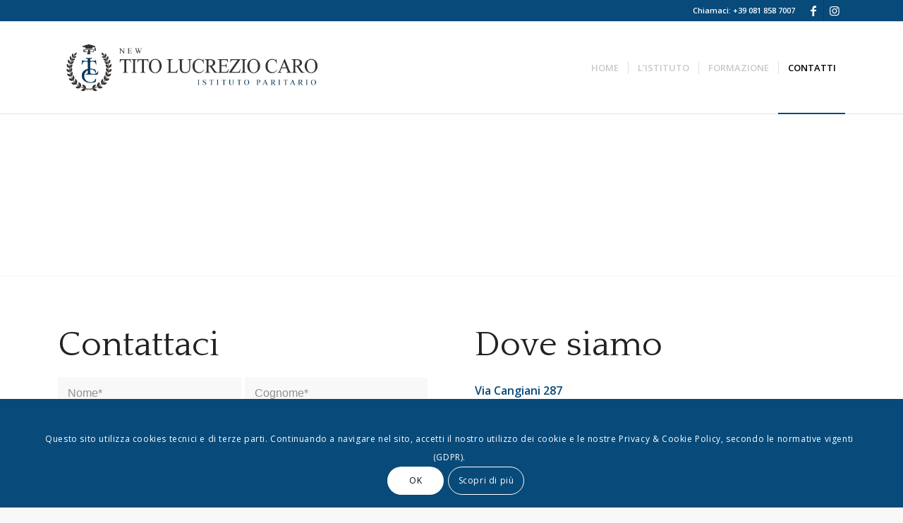

--- FILE ---
content_type: text/html; charset=UTF-8
request_url: https://istitutotlc.it/contatti/
body_size: 17259
content:
<!DOCTYPE html>
<html lang="it-IT" class="html_stretched responsive av-preloader-disabled  html_header_top html_logo_left html_main_nav_header html_menu_right html_custom html_header_sticky html_header_shrinking html_header_topbar_active html_mobile_menu_phone html_header_searchicon_disabled html_content_align_center html_header_unstick_top html_header_stretch_disabled html_elegant-blog html_av-overlay-side html_av-overlay-side-minimal html_av-submenu-noclone html_entry_id_156 av-cookies-consent-show-message-bar av-cookies-cookie-consent-enabled av-cookies-can-opt-out av-cookies-user-silent-accept avia-cookie-check-browser-settings av-default-lightbox av-no-preview html_text_menu_active av-mobile-menu-switch-default">
<head>
<meta charset="UTF-8" />


<!-- mobile setting -->
<meta name="viewport" content="width=device-width, initial-scale=1">

<!-- Scripts/CSS and wp_head hook -->
<meta name='robots' content='index, follow, max-image-preview:large, max-snippet:-1, max-video-preview:-1' />

				<script type='text/javascript'>

				function avia_cookie_check_sessionStorage()
				{
					//	FF throws error when all cookies blocked !!
					var sessionBlocked = false;
					try
					{
						var test = sessionStorage.getItem( 'aviaCookieRefused' ) != null;
					}
					catch(e)
					{
						sessionBlocked = true;
					}

					var aviaCookieRefused = ! sessionBlocked ? sessionStorage.getItem( 'aviaCookieRefused' ) : null;

					var html = document.getElementsByTagName('html')[0];

					/**
					 * Set a class to avoid calls to sessionStorage
					 */
					if( sessionBlocked || aviaCookieRefused )
					{
						if( html.className.indexOf('av-cookies-session-refused') < 0 )
						{
							html.className += ' av-cookies-session-refused';
						}
					}

					if( sessionBlocked || aviaCookieRefused || document.cookie.match(/aviaCookieConsent/) )
					{
						if( html.className.indexOf('av-cookies-user-silent-accept') >= 0 )
						{
							 html.className = html.className.replace(/\bav-cookies-user-silent-accept\b/g, '');
						}
					}
				}

				avia_cookie_check_sessionStorage();

			</script>
			
	<!-- This site is optimized with the Yoast SEO plugin v18.2 - https://yoast.com/wordpress/plugins/seo/ -->
	<title>Contatti - Istituto Paritario New Tito Lucrezio Caro Boscoreale - Corsi Docenti - Personale ATA</title>
	<link rel="canonical" href="https://istitutotlc.it/contatti/" />
	<meta property="og:locale" content="it_IT" />
	<meta property="og:type" content="article" />
	<meta property="og:title" content="Contatti - Istituto Paritario New Tito Lucrezio Caro Boscoreale - Corsi Docenti - Personale ATA" />
	<meta property="og:url" content="https://istitutotlc.it/contatti/" />
	<meta property="og:site_name" content="Istituto Paritario New Tito Lucrezio Caro Boscoreale - Corsi Docenti - Personale ATA" />
	<meta property="article:modified_time" content="2022-02-28T17:36:26+00:00" />
	<meta name="twitter:card" content="summary_large_image" />
	<meta name="twitter:label1" content="Tempo di lettura stimato" />
	<meta name="twitter:data1" content="5 minuti" />
	<script type="application/ld+json" class="yoast-schema-graph">{"@context":"https://schema.org","@graph":[{"@type":"Organization","@id":"https://istitutotlc.it/#organization","name":"New Tito Lucrezio Caro s.r.l.","url":"https://istitutotlc.it/","sameAs":[],"logo":{"@type":"ImageObject","@id":"https://istitutotlc.it/#logo","inLanguage":"it-IT","url":"https://istitutotlc.it/wp-content/uploads/2020/07/logo-istitutotlc2.png","contentUrl":"https://istitutotlc.it/wp-content/uploads/2020/07/logo-istitutotlc2.png","width":611,"height":208,"caption":"New Tito Lucrezio Caro s.r.l."},"image":{"@id":"https://istitutotlc.it/#logo"}},{"@type":"WebSite","@id":"https://istitutotlc.it/#website","url":"https://istitutotlc.it/","name":"Istituto Paritario New Tito Lucrezio Caro Boscoreale - Corsi Docenti - Personale ATA","description":"Istituto paritario Boscoreale (NA)","publisher":{"@id":"https://istitutotlc.it/#organization"},"potentialAction":[{"@type":"SearchAction","target":{"@type":"EntryPoint","urlTemplate":"https://istitutotlc.it/?s={search_term_string}"},"query-input":"required name=search_term_string"}],"inLanguage":"it-IT"},{"@type":"WebPage","@id":"https://istitutotlc.it/contatti/#webpage","url":"https://istitutotlc.it/contatti/","name":"Contatti - Istituto Paritario New Tito Lucrezio Caro Boscoreale - Corsi Docenti - Personale ATA","isPartOf":{"@id":"https://istitutotlc.it/#website"},"datePublished":"2015-07-16T09:12:51+00:00","dateModified":"2022-02-28T17:36:26+00:00","breadcrumb":{"@id":"https://istitutotlc.it/contatti/#breadcrumb"},"inLanguage":"it-IT","potentialAction":[{"@type":"ReadAction","target":["https://istitutotlc.it/contatti/"]}]},{"@type":"BreadcrumbList","@id":"https://istitutotlc.it/contatti/#breadcrumb","itemListElement":[{"@type":"ListItem","position":1,"name":"Home","item":"https://istitutotlc.it/"},{"@type":"ListItem","position":2,"name":"Contatti"}]}]}</script>
	<!-- / Yoast SEO plugin. -->


<link rel='dns-prefetch' href='//s.w.org' />
<link rel="alternate" type="application/rss+xml" title="Istituto Paritario New Tito Lucrezio Caro Boscoreale - Corsi Docenti - Personale ATA &raquo; Feed" href="https://istitutotlc.it/feed/" />
<link rel="alternate" type="application/rss+xml" title="Istituto Paritario New Tito Lucrezio Caro Boscoreale - Corsi Docenti - Personale ATA &raquo; Feed dei commenti" href="https://istitutotlc.it/comments/feed/" />

<!-- google webfont font replacement -->

			<script type='text/javascript'>

				(function() {

					/*	check if webfonts are disabled by user setting via cookie - or user must opt in.	*/
					var html = document.getElementsByTagName('html')[0];
					var cookie_check = html.className.indexOf('av-cookies-needs-opt-in') >= 0 || html.className.indexOf('av-cookies-can-opt-out') >= 0;
					var allow_continue = true;
					var silent_accept_cookie = html.className.indexOf('av-cookies-user-silent-accept') >= 0;

					if( cookie_check && ! silent_accept_cookie )
					{
						if( ! document.cookie.match(/aviaCookieConsent/) || html.className.indexOf('av-cookies-session-refused') >= 0 )
						{
							allow_continue = false;
						}
						else
						{
							if( ! document.cookie.match(/aviaPrivacyRefuseCookiesHideBar/) )
							{
								allow_continue = false;
							}
							else if( ! document.cookie.match(/aviaPrivacyEssentialCookiesEnabled/) )
							{
								allow_continue = false;
							}
							else if( document.cookie.match(/aviaPrivacyGoogleWebfontsDisabled/) )
							{
								allow_continue = false;
							}
						}
					}

					if( allow_continue )
					{
						var f = document.createElement('link');

						f.type 	= 'text/css';
						f.rel 	= 'stylesheet';
						f.href 	= '//fonts.googleapis.com/css?family=Quattrocento%7COpen+Sans:400,600&display=auto';
						f.id 	= 'avia-google-webfont';

						document.getElementsByTagName('head')[0].appendChild(f);
					}
				})();

			</script>
			<script type="text/javascript">
window._wpemojiSettings = {"baseUrl":"https:\/\/s.w.org\/images\/core\/emoji\/13.1.0\/72x72\/","ext":".png","svgUrl":"https:\/\/s.w.org\/images\/core\/emoji\/13.1.0\/svg\/","svgExt":".svg","source":{"concatemoji":"https:\/\/istitutotlc.it\/wp-includes\/js\/wp-emoji-release.min.js?ver=5.9.12"}};
/*! This file is auto-generated */
!function(e,a,t){var n,r,o,i=a.createElement("canvas"),p=i.getContext&&i.getContext("2d");function s(e,t){var a=String.fromCharCode;p.clearRect(0,0,i.width,i.height),p.fillText(a.apply(this,e),0,0);e=i.toDataURL();return p.clearRect(0,0,i.width,i.height),p.fillText(a.apply(this,t),0,0),e===i.toDataURL()}function c(e){var t=a.createElement("script");t.src=e,t.defer=t.type="text/javascript",a.getElementsByTagName("head")[0].appendChild(t)}for(o=Array("flag","emoji"),t.supports={everything:!0,everythingExceptFlag:!0},r=0;r<o.length;r++)t.supports[o[r]]=function(e){if(!p||!p.fillText)return!1;switch(p.textBaseline="top",p.font="600 32px Arial",e){case"flag":return s([127987,65039,8205,9895,65039],[127987,65039,8203,9895,65039])?!1:!s([55356,56826,55356,56819],[55356,56826,8203,55356,56819])&&!s([55356,57332,56128,56423,56128,56418,56128,56421,56128,56430,56128,56423,56128,56447],[55356,57332,8203,56128,56423,8203,56128,56418,8203,56128,56421,8203,56128,56430,8203,56128,56423,8203,56128,56447]);case"emoji":return!s([10084,65039,8205,55357,56613],[10084,65039,8203,55357,56613])}return!1}(o[r]),t.supports.everything=t.supports.everything&&t.supports[o[r]],"flag"!==o[r]&&(t.supports.everythingExceptFlag=t.supports.everythingExceptFlag&&t.supports[o[r]]);t.supports.everythingExceptFlag=t.supports.everythingExceptFlag&&!t.supports.flag,t.DOMReady=!1,t.readyCallback=function(){t.DOMReady=!0},t.supports.everything||(n=function(){t.readyCallback()},a.addEventListener?(a.addEventListener("DOMContentLoaded",n,!1),e.addEventListener("load",n,!1)):(e.attachEvent("onload",n),a.attachEvent("onreadystatechange",function(){"complete"===a.readyState&&t.readyCallback()})),(n=t.source||{}).concatemoji?c(n.concatemoji):n.wpemoji&&n.twemoji&&(c(n.twemoji),c(n.wpemoji)))}(window,document,window._wpemojiSettings);
</script>
<style type="text/css">
img.wp-smiley,
img.emoji {
	display: inline !important;
	border: none !important;
	box-shadow: none !important;
	height: 1em !important;
	width: 1em !important;
	margin: 0 0.07em !important;
	vertical-align: -0.1em !important;
	background: none !important;
	padding: 0 !important;
}
</style>
	<link rel='stylesheet' id='avia-grid-css'  href='https://istitutotlc.it/wp-content/themes/enfold/css/grid.css?ver=4.9' type='text/css' media='all' />
<link rel='stylesheet' id='avia-base-css'  href='https://istitutotlc.it/wp-content/themes/enfold/css/base.css?ver=4.9' type='text/css' media='all' />
<link rel='stylesheet' id='avia-layout-css'  href='https://istitutotlc.it/wp-content/themes/enfold/css/layout.css?ver=4.9' type='text/css' media='all' />
<link rel='stylesheet' id='avia-module-blog-css'  href='https://istitutotlc.it/wp-content/themes/enfold/config-templatebuilder/avia-shortcodes/blog/blog.css?ver=5.9.12' type='text/css' media='all' />
<link rel='stylesheet' id='avia-module-postslider-css'  href='https://istitutotlc.it/wp-content/themes/enfold/config-templatebuilder/avia-shortcodes/postslider/postslider.css?ver=5.9.12' type='text/css' media='all' />
<link rel='stylesheet' id='avia-module-button-css'  href='https://istitutotlc.it/wp-content/themes/enfold/config-templatebuilder/avia-shortcodes/buttons/buttons.css?ver=5.9.12' type='text/css' media='all' />
<link rel='stylesheet' id='avia-module-buttonrow-css'  href='https://istitutotlc.it/wp-content/themes/enfold/config-templatebuilder/avia-shortcodes/buttonrow/buttonrow.css?ver=5.9.12' type='text/css' media='all' />
<link rel='stylesheet' id='avia-module-button-fullwidth-css'  href='https://istitutotlc.it/wp-content/themes/enfold/config-templatebuilder/avia-shortcodes/buttons_fullwidth/buttons_fullwidth.css?ver=5.9.12' type='text/css' media='all' />
<link rel='stylesheet' id='avia-module-comments-css'  href='https://istitutotlc.it/wp-content/themes/enfold/config-templatebuilder/avia-shortcodes/comments/comments.css?ver=5.9.12' type='text/css' media='all' />
<link rel='stylesheet' id='avia-module-contact-css'  href='https://istitutotlc.it/wp-content/themes/enfold/config-templatebuilder/avia-shortcodes/contact/contact.css?ver=5.9.12' type='text/css' media='all' />
<link rel='stylesheet' id='avia-module-gallery-css'  href='https://istitutotlc.it/wp-content/themes/enfold/config-templatebuilder/avia-shortcodes/gallery/gallery.css?ver=5.9.12' type='text/css' media='all' />
<link rel='stylesheet' id='avia-module-maps-css'  href='https://istitutotlc.it/wp-content/themes/enfold/config-templatebuilder/avia-shortcodes/google_maps/google_maps.css?ver=5.9.12' type='text/css' media='all' />
<link rel='stylesheet' id='avia-module-gridrow-css'  href='https://istitutotlc.it/wp-content/themes/enfold/config-templatebuilder/avia-shortcodes/grid_row/grid_row.css?ver=5.9.12' type='text/css' media='all' />
<link rel='stylesheet' id='avia-module-heading-css'  href='https://istitutotlc.it/wp-content/themes/enfold/config-templatebuilder/avia-shortcodes/heading/heading.css?ver=5.9.12' type='text/css' media='all' />
<link rel='stylesheet' id='avia-module-hr-css'  href='https://istitutotlc.it/wp-content/themes/enfold/config-templatebuilder/avia-shortcodes/hr/hr.css?ver=5.9.12' type='text/css' media='all' />
<link rel='stylesheet' id='avia-module-icon-css'  href='https://istitutotlc.it/wp-content/themes/enfold/config-templatebuilder/avia-shortcodes/icon/icon.css?ver=5.9.12' type='text/css' media='all' />
<link rel='stylesheet' id='avia-module-iconbox-css'  href='https://istitutotlc.it/wp-content/themes/enfold/config-templatebuilder/avia-shortcodes/iconbox/iconbox.css?ver=5.9.12' type='text/css' media='all' />
<link rel='stylesheet' id='avia-module-image-css'  href='https://istitutotlc.it/wp-content/themes/enfold/config-templatebuilder/avia-shortcodes/image/image.css?ver=5.9.12' type='text/css' media='all' />
<link rel='stylesheet' id='avia-module-masonry-css'  href='https://istitutotlc.it/wp-content/themes/enfold/config-templatebuilder/avia-shortcodes/masonry_entries/masonry_entries.css?ver=5.9.12' type='text/css' media='all' />
<link rel='stylesheet' id='avia-siteloader-css'  href='https://istitutotlc.it/wp-content/themes/enfold/css/avia-snippet-site-preloader.css?ver=5.9.12' type='text/css' media='all' />
<link rel='stylesheet' id='avia-module-slideshow-css'  href='https://istitutotlc.it/wp-content/themes/enfold/config-templatebuilder/avia-shortcodes/slideshow/slideshow.css?ver=5.9.12' type='text/css' media='all' />
<link rel='stylesheet' id='avia-module-slideshow-fullsize-css'  href='https://istitutotlc.it/wp-content/themes/enfold/config-templatebuilder/avia-shortcodes/slideshow_fullsize/slideshow_fullsize.css?ver=5.9.12' type='text/css' media='all' />
<link rel='stylesheet' id='avia-module-social-css'  href='https://istitutotlc.it/wp-content/themes/enfold/config-templatebuilder/avia-shortcodes/social_share/social_share.css?ver=5.9.12' type='text/css' media='all' />
<link rel='stylesheet' id='avia-module-tabs-css'  href='https://istitutotlc.it/wp-content/themes/enfold/config-templatebuilder/avia-shortcodes/tabs/tabs.css?ver=5.9.12' type='text/css' media='all' />
<link rel='stylesheet' id='avia-module-video-css'  href='https://istitutotlc.it/wp-content/themes/enfold/config-templatebuilder/avia-shortcodes/video/video.css?ver=5.9.12' type='text/css' media='all' />
<link rel='stylesheet' id='wp-block-library-css'  href='https://istitutotlc.it/wp-includes/css/dist/block-library/style.min.css?ver=5.9.12' type='text/css' media='all' />
<style id='global-styles-inline-css' type='text/css'>
body{--wp--preset--color--black: #000000;--wp--preset--color--cyan-bluish-gray: #abb8c3;--wp--preset--color--white: #ffffff;--wp--preset--color--pale-pink: #f78da7;--wp--preset--color--vivid-red: #cf2e2e;--wp--preset--color--luminous-vivid-orange: #ff6900;--wp--preset--color--luminous-vivid-amber: #fcb900;--wp--preset--color--light-green-cyan: #7bdcb5;--wp--preset--color--vivid-green-cyan: #00d084;--wp--preset--color--pale-cyan-blue: #8ed1fc;--wp--preset--color--vivid-cyan-blue: #0693e3;--wp--preset--color--vivid-purple: #9b51e0;--wp--preset--gradient--vivid-cyan-blue-to-vivid-purple: linear-gradient(135deg,rgba(6,147,227,1) 0%,rgb(155,81,224) 100%);--wp--preset--gradient--light-green-cyan-to-vivid-green-cyan: linear-gradient(135deg,rgb(122,220,180) 0%,rgb(0,208,130) 100%);--wp--preset--gradient--luminous-vivid-amber-to-luminous-vivid-orange: linear-gradient(135deg,rgba(252,185,0,1) 0%,rgba(255,105,0,1) 100%);--wp--preset--gradient--luminous-vivid-orange-to-vivid-red: linear-gradient(135deg,rgba(255,105,0,1) 0%,rgb(207,46,46) 100%);--wp--preset--gradient--very-light-gray-to-cyan-bluish-gray: linear-gradient(135deg,rgb(238,238,238) 0%,rgb(169,184,195) 100%);--wp--preset--gradient--cool-to-warm-spectrum: linear-gradient(135deg,rgb(74,234,220) 0%,rgb(151,120,209) 20%,rgb(207,42,186) 40%,rgb(238,44,130) 60%,rgb(251,105,98) 80%,rgb(254,248,76) 100%);--wp--preset--gradient--blush-light-purple: linear-gradient(135deg,rgb(255,206,236) 0%,rgb(152,150,240) 100%);--wp--preset--gradient--blush-bordeaux: linear-gradient(135deg,rgb(254,205,165) 0%,rgb(254,45,45) 50%,rgb(107,0,62) 100%);--wp--preset--gradient--luminous-dusk: linear-gradient(135deg,rgb(255,203,112) 0%,rgb(199,81,192) 50%,rgb(65,88,208) 100%);--wp--preset--gradient--pale-ocean: linear-gradient(135deg,rgb(255,245,203) 0%,rgb(182,227,212) 50%,rgb(51,167,181) 100%);--wp--preset--gradient--electric-grass: linear-gradient(135deg,rgb(202,248,128) 0%,rgb(113,206,126) 100%);--wp--preset--gradient--midnight: linear-gradient(135deg,rgb(2,3,129) 0%,rgb(40,116,252) 100%);--wp--preset--duotone--dark-grayscale: url('#wp-duotone-dark-grayscale');--wp--preset--duotone--grayscale: url('#wp-duotone-grayscale');--wp--preset--duotone--purple-yellow: url('#wp-duotone-purple-yellow');--wp--preset--duotone--blue-red: url('#wp-duotone-blue-red');--wp--preset--duotone--midnight: url('#wp-duotone-midnight');--wp--preset--duotone--magenta-yellow: url('#wp-duotone-magenta-yellow');--wp--preset--duotone--purple-green: url('#wp-duotone-purple-green');--wp--preset--duotone--blue-orange: url('#wp-duotone-blue-orange');--wp--preset--font-size--small: 13px;--wp--preset--font-size--medium: 20px;--wp--preset--font-size--large: 36px;--wp--preset--font-size--x-large: 42px;}.has-black-color{color: var(--wp--preset--color--black) !important;}.has-cyan-bluish-gray-color{color: var(--wp--preset--color--cyan-bluish-gray) !important;}.has-white-color{color: var(--wp--preset--color--white) !important;}.has-pale-pink-color{color: var(--wp--preset--color--pale-pink) !important;}.has-vivid-red-color{color: var(--wp--preset--color--vivid-red) !important;}.has-luminous-vivid-orange-color{color: var(--wp--preset--color--luminous-vivid-orange) !important;}.has-luminous-vivid-amber-color{color: var(--wp--preset--color--luminous-vivid-amber) !important;}.has-light-green-cyan-color{color: var(--wp--preset--color--light-green-cyan) !important;}.has-vivid-green-cyan-color{color: var(--wp--preset--color--vivid-green-cyan) !important;}.has-pale-cyan-blue-color{color: var(--wp--preset--color--pale-cyan-blue) !important;}.has-vivid-cyan-blue-color{color: var(--wp--preset--color--vivid-cyan-blue) !important;}.has-vivid-purple-color{color: var(--wp--preset--color--vivid-purple) !important;}.has-black-background-color{background-color: var(--wp--preset--color--black) !important;}.has-cyan-bluish-gray-background-color{background-color: var(--wp--preset--color--cyan-bluish-gray) !important;}.has-white-background-color{background-color: var(--wp--preset--color--white) !important;}.has-pale-pink-background-color{background-color: var(--wp--preset--color--pale-pink) !important;}.has-vivid-red-background-color{background-color: var(--wp--preset--color--vivid-red) !important;}.has-luminous-vivid-orange-background-color{background-color: var(--wp--preset--color--luminous-vivid-orange) !important;}.has-luminous-vivid-amber-background-color{background-color: var(--wp--preset--color--luminous-vivid-amber) !important;}.has-light-green-cyan-background-color{background-color: var(--wp--preset--color--light-green-cyan) !important;}.has-vivid-green-cyan-background-color{background-color: var(--wp--preset--color--vivid-green-cyan) !important;}.has-pale-cyan-blue-background-color{background-color: var(--wp--preset--color--pale-cyan-blue) !important;}.has-vivid-cyan-blue-background-color{background-color: var(--wp--preset--color--vivid-cyan-blue) !important;}.has-vivid-purple-background-color{background-color: var(--wp--preset--color--vivid-purple) !important;}.has-black-border-color{border-color: var(--wp--preset--color--black) !important;}.has-cyan-bluish-gray-border-color{border-color: var(--wp--preset--color--cyan-bluish-gray) !important;}.has-white-border-color{border-color: var(--wp--preset--color--white) !important;}.has-pale-pink-border-color{border-color: var(--wp--preset--color--pale-pink) !important;}.has-vivid-red-border-color{border-color: var(--wp--preset--color--vivid-red) !important;}.has-luminous-vivid-orange-border-color{border-color: var(--wp--preset--color--luminous-vivid-orange) !important;}.has-luminous-vivid-amber-border-color{border-color: var(--wp--preset--color--luminous-vivid-amber) !important;}.has-light-green-cyan-border-color{border-color: var(--wp--preset--color--light-green-cyan) !important;}.has-vivid-green-cyan-border-color{border-color: var(--wp--preset--color--vivid-green-cyan) !important;}.has-pale-cyan-blue-border-color{border-color: var(--wp--preset--color--pale-cyan-blue) !important;}.has-vivid-cyan-blue-border-color{border-color: var(--wp--preset--color--vivid-cyan-blue) !important;}.has-vivid-purple-border-color{border-color: var(--wp--preset--color--vivid-purple) !important;}.has-vivid-cyan-blue-to-vivid-purple-gradient-background{background: var(--wp--preset--gradient--vivid-cyan-blue-to-vivid-purple) !important;}.has-light-green-cyan-to-vivid-green-cyan-gradient-background{background: var(--wp--preset--gradient--light-green-cyan-to-vivid-green-cyan) !important;}.has-luminous-vivid-amber-to-luminous-vivid-orange-gradient-background{background: var(--wp--preset--gradient--luminous-vivid-amber-to-luminous-vivid-orange) !important;}.has-luminous-vivid-orange-to-vivid-red-gradient-background{background: var(--wp--preset--gradient--luminous-vivid-orange-to-vivid-red) !important;}.has-very-light-gray-to-cyan-bluish-gray-gradient-background{background: var(--wp--preset--gradient--very-light-gray-to-cyan-bluish-gray) !important;}.has-cool-to-warm-spectrum-gradient-background{background: var(--wp--preset--gradient--cool-to-warm-spectrum) !important;}.has-blush-light-purple-gradient-background{background: var(--wp--preset--gradient--blush-light-purple) !important;}.has-blush-bordeaux-gradient-background{background: var(--wp--preset--gradient--blush-bordeaux) !important;}.has-luminous-dusk-gradient-background{background: var(--wp--preset--gradient--luminous-dusk) !important;}.has-pale-ocean-gradient-background{background: var(--wp--preset--gradient--pale-ocean) !important;}.has-electric-grass-gradient-background{background: var(--wp--preset--gradient--electric-grass) !important;}.has-midnight-gradient-background{background: var(--wp--preset--gradient--midnight) !important;}.has-small-font-size{font-size: var(--wp--preset--font-size--small) !important;}.has-medium-font-size{font-size: var(--wp--preset--font-size--medium) !important;}.has-large-font-size{font-size: var(--wp--preset--font-size--large) !important;}.has-x-large-font-size{font-size: var(--wp--preset--font-size--x-large) !important;}
</style>
<link rel='stylesheet' id='avia-scs-css'  href='https://istitutotlc.it/wp-content/themes/enfold/css/shortcodes.css?ver=4.9' type='text/css' media='all' />
<link rel='stylesheet' id='avia-popup-css-css'  href='https://istitutotlc.it/wp-content/themes/enfold/js/aviapopup/magnific-popup.css?ver=4.9' type='text/css' media='screen' />
<link rel='stylesheet' id='avia-lightbox-css'  href='https://istitutotlc.it/wp-content/themes/enfold/css/avia-snippet-lightbox.css?ver=4.9' type='text/css' media='screen' />
<link rel='stylesheet' id='avia-dynamic-css'  href='https://istitutotlc.it/wp-content/uploads/dynamic_avia/enfold.css?ver=621d1acc39d42' type='text/css' media='all' />
<link rel='stylesheet' id='avia-custom-css'  href='https://istitutotlc.it/wp-content/themes/enfold/css/custom.css?ver=4.9' type='text/css' media='all' />
<link rel='stylesheet' id='avia-cookie-css-css'  href='https://istitutotlc.it/wp-content/themes/enfold/css/avia-snippet-cookieconsent.css?ver=4.9' type='text/css' media='screen' />
<link rel='stylesheet' id='avia-single-post-156-css'  href='https://istitutotlc.it/wp-content/uploads/avia_posts_css/post-156.css?ver=ver-1646076186' type='text/css' media='all' />
<script type='text/javascript' src='https://istitutotlc.it/wp-includes/js/jquery/jquery.min.js?ver=3.6.0' id='jquery-core-js'></script>
<script type='text/javascript' src='https://istitutotlc.it/wp-content/themes/enfold/js/avia-compat.js?ver=4.9' id='avia-compat-js'></script>
<link rel="https://api.w.org/" href="https://istitutotlc.it/wp-json/" /><link rel="alternate" type="application/json" href="https://istitutotlc.it/wp-json/wp/v2/pages/156" /><link rel="EditURI" type="application/rsd+xml" title="RSD" href="https://istitutotlc.it/xmlrpc.php?rsd" />
<link rel="wlwmanifest" type="application/wlwmanifest+xml" href="https://istitutotlc.it/wp-includes/wlwmanifest.xml" /> 
<meta name="generator" content="WordPress 5.9.12" />
<link rel='shortlink' href='https://istitutotlc.it/?p=156' />
<link rel="alternate" type="application/json+oembed" href="https://istitutotlc.it/wp-json/oembed/1.0/embed?url=https%3A%2F%2Fistitutotlc.it%2Fcontatti%2F" />
<link rel="alternate" type="text/xml+oembed" href="https://istitutotlc.it/wp-json/oembed/1.0/embed?url=https%3A%2F%2Fistitutotlc.it%2Fcontatti%2F&#038;format=xml" />
<link rel="profile" href="http://gmpg.org/xfn/11" />
<link rel="alternate" type="application/rss+xml" title="Istituto Paritario New Tito Lucrezio Caro Boscoreale - Corsi Docenti - Personale ATA RSS2 Feed" href="https://istitutotlc.it/feed/" />
<link rel="pingback" href="https://istitutotlc.it/xmlrpc.php" />

<style type='text/css' media='screen'>
 #top #header_main > .container, #top #header_main > .container .main_menu  .av-main-nav > li > a, #top #header_main #menu-item-shop .cart_dropdown_link{ height:130px; line-height: 130px; }
 .html_top_nav_header .av-logo-container{ height:130px;  }
 .html_header_top.html_header_sticky #top #wrap_all #main{ padding-top:160px; } 
</style>
<!--[if lt IE 9]><script src="https://istitutotlc.it/wp-content/themes/enfold/js/html5shiv.js"></script><![endif]-->
<link rel="icon" href="https://istitutotlc.it/wp-content/uploads/2020/07/logo-istitutotlc-timbro2-180x180.png" type="image/png">
<style type='text/css'>
@font-face {font-family: 'entypo-fontello'; font-weight: normal; font-style: normal; font-display: auto;
src: url('https://istitutotlc.it/wp-content/themes/enfold/config-templatebuilder/avia-template-builder/assets/fonts/entypo-fontello.woff2') format('woff2'),
url('https://istitutotlc.it/wp-content/themes/enfold/config-templatebuilder/avia-template-builder/assets/fonts/entypo-fontello.woff') format('woff'),
url('https://istitutotlc.it/wp-content/themes/enfold/config-templatebuilder/avia-template-builder/assets/fonts/entypo-fontello.ttf') format('truetype'),
url('https://istitutotlc.it/wp-content/themes/enfold/config-templatebuilder/avia-template-builder/assets/fonts/entypo-fontello.svg#entypo-fontello') format('svg'),
url('https://istitutotlc.it/wp-content/themes/enfold/config-templatebuilder/avia-template-builder/assets/fonts/entypo-fontello.eot'),
url('https://istitutotlc.it/wp-content/themes/enfold/config-templatebuilder/avia-template-builder/assets/fonts/entypo-fontello.eot?#iefix') format('embedded-opentype');
} #top .avia-font-entypo-fontello, body .avia-font-entypo-fontello, html body [data-av_iconfont='entypo-fontello']:before{ font-family: 'entypo-fontello'; }

@font-face {font-family: 'justice'; font-weight: normal; font-style: normal; font-display: auto;
src: url('https://istitutotlc.it/wp-content/uploads/avia_fonts/justice/justice.woff2') format('woff2'),
url('https://istitutotlc.it/wp-content/uploads/avia_fonts/justice/justice.woff') format('woff'),
url('https://istitutotlc.it/wp-content/uploads/avia_fonts/justice/justice.ttf') format('truetype'),
url('https://istitutotlc.it/wp-content/uploads/avia_fonts/justice/justice.svg#justice') format('svg'),
url('https://istitutotlc.it/wp-content/uploads/avia_fonts/justice/justice.eot'),
url('https://istitutotlc.it/wp-content/uploads/avia_fonts/justice/justice.eot?#iefix') format('embedded-opentype');
} #top .avia-font-justice, body .avia-font-justice, html body [data-av_iconfont='justice']:before{ font-family: 'justice'; }
</style>

<!--
Debugging Info for Theme support: 

Theme: Enfold
Version: 4.9
Installed: enfold
AviaFramework Version: 5.0
AviaBuilder Version: 4.8
aviaElementManager Version: 1.0.1
ML:1024-PU:72-PLA:2
WP:5.9.12
Compress: CSS:disabled - JS:disabled
Updates: disabled
PLAu:2
-->
</head>

<body id="top" class="page-template-default page page-id-156 stretched no_sidebar_border rtl_columns av-curtain-numeric quattrocento open_sans " itemscope="itemscope" itemtype="https://schema.org/WebPage" >

	<svg xmlns="http://www.w3.org/2000/svg" viewBox="0 0 0 0" width="0" height="0" focusable="false" role="none" style="visibility: hidden; position: absolute; left: -9999px; overflow: hidden;" ><defs><filter id="wp-duotone-dark-grayscale"><feColorMatrix color-interpolation-filters="sRGB" type="matrix" values=" .299 .587 .114 0 0 .299 .587 .114 0 0 .299 .587 .114 0 0 .299 .587 .114 0 0 " /><feComponentTransfer color-interpolation-filters="sRGB" ><feFuncR type="table" tableValues="0 0.49803921568627" /><feFuncG type="table" tableValues="0 0.49803921568627" /><feFuncB type="table" tableValues="0 0.49803921568627" /><feFuncA type="table" tableValues="1 1" /></feComponentTransfer><feComposite in2="SourceGraphic" operator="in" /></filter></defs></svg><svg xmlns="http://www.w3.org/2000/svg" viewBox="0 0 0 0" width="0" height="0" focusable="false" role="none" style="visibility: hidden; position: absolute; left: -9999px; overflow: hidden;" ><defs><filter id="wp-duotone-grayscale"><feColorMatrix color-interpolation-filters="sRGB" type="matrix" values=" .299 .587 .114 0 0 .299 .587 .114 0 0 .299 .587 .114 0 0 .299 .587 .114 0 0 " /><feComponentTransfer color-interpolation-filters="sRGB" ><feFuncR type="table" tableValues="0 1" /><feFuncG type="table" tableValues="0 1" /><feFuncB type="table" tableValues="0 1" /><feFuncA type="table" tableValues="1 1" /></feComponentTransfer><feComposite in2="SourceGraphic" operator="in" /></filter></defs></svg><svg xmlns="http://www.w3.org/2000/svg" viewBox="0 0 0 0" width="0" height="0" focusable="false" role="none" style="visibility: hidden; position: absolute; left: -9999px; overflow: hidden;" ><defs><filter id="wp-duotone-purple-yellow"><feColorMatrix color-interpolation-filters="sRGB" type="matrix" values=" .299 .587 .114 0 0 .299 .587 .114 0 0 .299 .587 .114 0 0 .299 .587 .114 0 0 " /><feComponentTransfer color-interpolation-filters="sRGB" ><feFuncR type="table" tableValues="0.54901960784314 0.98823529411765" /><feFuncG type="table" tableValues="0 1" /><feFuncB type="table" tableValues="0.71764705882353 0.25490196078431" /><feFuncA type="table" tableValues="1 1" /></feComponentTransfer><feComposite in2="SourceGraphic" operator="in" /></filter></defs></svg><svg xmlns="http://www.w3.org/2000/svg" viewBox="0 0 0 0" width="0" height="0" focusable="false" role="none" style="visibility: hidden; position: absolute; left: -9999px; overflow: hidden;" ><defs><filter id="wp-duotone-blue-red"><feColorMatrix color-interpolation-filters="sRGB" type="matrix" values=" .299 .587 .114 0 0 .299 .587 .114 0 0 .299 .587 .114 0 0 .299 .587 .114 0 0 " /><feComponentTransfer color-interpolation-filters="sRGB" ><feFuncR type="table" tableValues="0 1" /><feFuncG type="table" tableValues="0 0.27843137254902" /><feFuncB type="table" tableValues="0.5921568627451 0.27843137254902" /><feFuncA type="table" tableValues="1 1" /></feComponentTransfer><feComposite in2="SourceGraphic" operator="in" /></filter></defs></svg><svg xmlns="http://www.w3.org/2000/svg" viewBox="0 0 0 0" width="0" height="0" focusable="false" role="none" style="visibility: hidden; position: absolute; left: -9999px; overflow: hidden;" ><defs><filter id="wp-duotone-midnight"><feColorMatrix color-interpolation-filters="sRGB" type="matrix" values=" .299 .587 .114 0 0 .299 .587 .114 0 0 .299 .587 .114 0 0 .299 .587 .114 0 0 " /><feComponentTransfer color-interpolation-filters="sRGB" ><feFuncR type="table" tableValues="0 0" /><feFuncG type="table" tableValues="0 0.64705882352941" /><feFuncB type="table" tableValues="0 1" /><feFuncA type="table" tableValues="1 1" /></feComponentTransfer><feComposite in2="SourceGraphic" operator="in" /></filter></defs></svg><svg xmlns="http://www.w3.org/2000/svg" viewBox="0 0 0 0" width="0" height="0" focusable="false" role="none" style="visibility: hidden; position: absolute; left: -9999px; overflow: hidden;" ><defs><filter id="wp-duotone-magenta-yellow"><feColorMatrix color-interpolation-filters="sRGB" type="matrix" values=" .299 .587 .114 0 0 .299 .587 .114 0 0 .299 .587 .114 0 0 .299 .587 .114 0 0 " /><feComponentTransfer color-interpolation-filters="sRGB" ><feFuncR type="table" tableValues="0.78039215686275 1" /><feFuncG type="table" tableValues="0 0.94901960784314" /><feFuncB type="table" tableValues="0.35294117647059 0.47058823529412" /><feFuncA type="table" tableValues="1 1" /></feComponentTransfer><feComposite in2="SourceGraphic" operator="in" /></filter></defs></svg><svg xmlns="http://www.w3.org/2000/svg" viewBox="0 0 0 0" width="0" height="0" focusable="false" role="none" style="visibility: hidden; position: absolute; left: -9999px; overflow: hidden;" ><defs><filter id="wp-duotone-purple-green"><feColorMatrix color-interpolation-filters="sRGB" type="matrix" values=" .299 .587 .114 0 0 .299 .587 .114 0 0 .299 .587 .114 0 0 .299 .587 .114 0 0 " /><feComponentTransfer color-interpolation-filters="sRGB" ><feFuncR type="table" tableValues="0.65098039215686 0.40392156862745" /><feFuncG type="table" tableValues="0 1" /><feFuncB type="table" tableValues="0.44705882352941 0.4" /><feFuncA type="table" tableValues="1 1" /></feComponentTransfer><feComposite in2="SourceGraphic" operator="in" /></filter></defs></svg><svg xmlns="http://www.w3.org/2000/svg" viewBox="0 0 0 0" width="0" height="0" focusable="false" role="none" style="visibility: hidden; position: absolute; left: -9999px; overflow: hidden;" ><defs><filter id="wp-duotone-blue-orange"><feColorMatrix color-interpolation-filters="sRGB" type="matrix" values=" .299 .587 .114 0 0 .299 .587 .114 0 0 .299 .587 .114 0 0 .299 .587 .114 0 0 " /><feComponentTransfer color-interpolation-filters="sRGB" ><feFuncR type="table" tableValues="0.098039215686275 1" /><feFuncG type="table" tableValues="0 0.66274509803922" /><feFuncB type="table" tableValues="0.84705882352941 0.41960784313725" /><feFuncA type="table" tableValues="1 1" /></feComponentTransfer><feComposite in2="SourceGraphic" operator="in" /></filter></defs></svg>
	<div id='wrap_all'>

	
<header id='header' class='all_colors header_color light_bg_color  av_header_top av_logo_left av_main_nav_header av_menu_right av_custom av_header_sticky av_header_shrinking av_header_stretch_disabled av_mobile_menu_phone av_header_searchicon_disabled av_header_unstick_top av_seperator_small_border av_bottom_nav_disabled '  role="banner" itemscope="itemscope" itemtype="https://schema.org/WPHeader" >

		<div id='header_meta' class='container_wrap container_wrap_meta  av_icon_active_right av_extra_header_active av_secondary_left av_phone_active_right av_entry_id_156'>

			      <div class='container'>
			      <ul class='noLightbox social_bookmarks icon_count_2'><li class='social_bookmarks_facebook av-social-link-facebook social_icon_1'><a target="_blank" aria-label="Collegamento a Facebook" href='https://www.facebook.com/istitutotlc' aria-hidden='false' data-av_icon='' data-av_iconfont='entypo-fontello' title='Facebook' rel="noopener"><span class='avia_hidden_link_text'>Facebook</span></a></li><li class='social_bookmarks_instagram av-social-link-instagram social_icon_2'><a target="_blank" aria-label="Collegamento a Instagram" href='https://www.instagram.com/istitutotlc/' aria-hidden='false' data-av_icon='' data-av_iconfont='entypo-fontello' title='Instagram' rel="noopener"><span class='avia_hidden_link_text'>Instagram</span></a></li></ul><div class='phone-info '><div>Chiamaci: +39 081 858 7007</div></div>			      </div>
		</div>

		<div  id='header_main' class='container_wrap container_wrap_logo'>

        <div class='container av-logo-container'><div class='inner-container'><span class='logo avia-standard-logo'><a href='https://istitutotlc.it/' class=''><img src="https://istitutotlc.it/wp-content/uploads/2020/07/logo-istitutotlc2.png" height="100" width="300" alt='Istituto Paritario New Tito Lucrezio Caro Boscoreale - Corsi Docenti - Personale ATA' title='logo-istitutotlc2' /></a></span><nav class='main_menu' data-selectname='Seleziona una pagina'  role="navigation" itemscope="itemscope" itemtype="https://schema.org/SiteNavigationElement" ><div class="avia-menu av-main-nav-wrap"><ul role="menu" class="menu av-main-nav" id="avia-menu"><li role="menuitem" id="menu-item-851" class="menu-item menu-item-type-post_type menu-item-object-page menu-item-home menu-item-top-level menu-item-top-level-1"><a href="https://istitutotlc.it/" itemprop="url" tabindex="0"><span class="avia-bullet"></span><span class="avia-menu-text">HOME</span><span class="avia-menu-fx"><span class="avia-arrow-wrap"><span class="avia-arrow"></span></span></span></a></li>
<li role="menuitem" id="menu-item-1074" class="menu-item menu-item-type-custom menu-item-object-custom menu-item-top-level menu-item-top-level-2"><a href="/itafm" itemprop="url" tabindex="0"><span class="avia-bullet"></span><span class="avia-menu-text">L&#8217;ISTITUTO</span><span class="avia-menu-fx"><span class="avia-arrow-wrap"><span class="avia-arrow"></span></span></span></a></li>
<li role="menuitem" id="menu-item-1075" class="menu-item menu-item-type-custom menu-item-object-custom menu-item-has-children menu-item-top-level menu-item-top-level-3"><a href="/formazione" itemprop="url" tabindex="0"><span class="avia-bullet"></span><span class="avia-menu-text">FORMAZIONE</span><span class="avia-menu-fx"><span class="avia-arrow-wrap"><span class="avia-arrow"></span></span></span></a>


<ul class="sub-menu">
	<li role="menuitem" id="menu-item-1076" class="menu-item menu-item-type-custom menu-item-object-custom"><a href="/formazione#docenti" itemprop="url" tabindex="0"><span class="avia-bullet"></span><span class="avia-menu-text">FORMAZIONE DOCENTI</span></a></li>
	<li role="menuitem" id="menu-item-1077" class="menu-item menu-item-type-custom menu-item-object-custom"><a href="/formazione#ata" itemprop="url" tabindex="0"><span class="avia-bullet"></span><span class="avia-menu-text">PERSONALE ATA</span></a></li>
	<li role="menuitem" id="menu-item-1078" class="menu-item menu-item-type-custom menu-item-object-custom"><a href="/formazione#professionale" itemprop="url" tabindex="0"><span class="avia-bullet"></span><span class="avia-menu-text">FORMAZIONE PROFESSIONALE</span></a></li>
</ul>
</li>
<li role="menuitem" id="menu-item-1079" class="menu-item menu-item-type-custom menu-item-object-custom current-menu-item menu-item-top-level menu-item-top-level-4"><a href="/contatti" itemprop="url" tabindex="0"><span class="avia-bullet"></span><span class="avia-menu-text">CONTATTI</span><span class="avia-menu-fx"><span class="avia-arrow-wrap"><span class="avia-arrow"></span></span></span></a></li>
<li class="av-burger-menu-main menu-item-avia-special av-small-burger-icon">
	        			<a href="#" aria-label="Menu" aria-hidden="false">
							<span class="av-hamburger av-hamburger--spin av-js-hamburger">
								<span class="av-hamburger-box">
						          <span class="av-hamburger-inner"></span>
						          <strong>Menu</strong>
								</span>
							</span>
							<span class="avia_hidden_link_text">Menu</span>
						</a>
	        		   </li></ul></div></nav></div> </div> 
		<!-- end container_wrap-->
		</div>
		<div class='header_bg'></div>

<!-- end header -->
</header>

	<div id='main' class='all_colors' data-scroll-offset='130'>

	<div id='avia-google-map-nr-1'  class='avia-google-maps avia-google-maps-section main_color   avia-builder-el-0  el_before_av_section  avia-builder-el-first   container_wrap fullsize'  ><div  class='av_gmaps_sc_main_wrap av_gmaps_main_wrap '><div id='av_gmap_0' class='avia-google-map-container avia-google-map-sc av_gmaps_show_unconditionally av-no-fallback-img ' data-mapid='av_gmap_0'  style='height: 230px;'><a class="av_gmaps_browser_disabled av_text_confirm_link av_text_confirm_link_visible" href="https://www.google.com/maps/search/?api=1&#038;query=via%20Cangiani%20287%2080041%20Boscoreale%20%20ITALIA" target="_blank" rel="noopener">Le mappe sono state disabilitate dal visitatore di questo sito. Clicca per aprire la mappa in una nuova finestra.</a></div></div></div>
<div id='av_section_1'  class='avia-section av-145nae-d39e938865e86e30a5d40516eee2bb76 main_color avia-section-large avia-no-shadow  avia-builder-el-1  el_after_av_google_map  avia-builder-el-last  avia-bg-style-scroll container_wrap fullsize'  ><div class='container av-section-cont-open' ><div class='template-page content  av-content-full alpha units'><div class='post-entry post-entry-type-page post-entry-156'><div class='entry-content-wrapper clearfix'>
<div class='flex_column av-1kbp16-3421f18de359c4df72201708db8118ca av_one_half  avia-builder-el-2  el_before_av_one_half  avia-builder-el-first  first flex_column_div  av-animated-generic bottom-to-top av-zero-column-padding '   ><div  class='av-special-heading av-fm7bg-8905af094b6944cc7e0199181d648e8d av-special-heading-h4 blockquote modern-quote  avia-builder-el-3  el_before_av_contact  avia-builder-el-first  av-inherit-size'><h4 class='av-special-heading-tag'  itemprop="headline"  >Contattaci</h4><div class="special-heading-border"><div class="special-heading-inner-border"></div></div></div>
<form action="https://istitutotlc.it/contatti/" method="post"  class="avia_ajax_form av-form-labels-hidden   avia-builder-el-4  el_after_av_heading  avia-builder-el-last   " data-avia-form-id="1" data-avia-redirect='' ><fieldset><p class='  first_form  form_element form_element_half' id='element_avia_1_1'><label for="avia_1_1">Nome <abbr class="required" title="richiesto">*</abbr></label> <input name="avia_1_1" class="text_input is_empty" type="text" id="avia_1_1" value=""  placeholder='Nome*'/></p><p class='  form_element form_element_half' id='element_avia_2_1'><label for="avia_2_1">Cognome <abbr class="required" title="richiesto">*</abbr></label> <input name="avia_2_1" class="text_input is_empty" type="text" id="avia_2_1" value=""  placeholder='Cognome*'/></p><p class='  first_form  form_element form_element_half' id='element_avia_3_1'><label for="avia_3_1">E-Mail <abbr class="required" title="richiesto">*</abbr></label> <input name="avia_3_1" class="text_input is_email" type="text" id="avia_3_1" value=""  placeholder='E-Mail*'/></p><p class='  form_element form_element_half' id='element_avia_4_1'><label for="avia_4_1">Telefono</label> <input name="avia_4_1" class="text_input " type="text" id="avia_4_1" value=""  placeholder='Telefono'/></p><div id='avia_5_1' class='av-form-text'><p>Sono interessato a:</p>
</div><p class='  first_form  form_element form_fullwidth' id='element_avia_6_1'><label for="avia_6_1">Nessuna selezione</label><select multiple name="avia_6_1" class="select  av-multi-select" id="avia_6_1"><option  value =''>Nessuna selezione</option><option  value ='ITAFM'>ITAFM</option><option  value ='Formazione Docenti'>Formazione Docenti</option><option  value ='Formazione Professionale'>Formazione Professionale</option><option  value ='Personale ATA'>Personale ATA</option></select></p><p class='  first_form  form_element form_fullwidth' id='element_avia_7_1'><label for="avia_7_1" class="textare_label hidden textare_label_avia_7_1">Messaggio <abbr class="required" title="richiesto">*</abbr></label><textarea  placeholder='Messaggio*' name="avia_7_1" class="text_area is_empty" cols="40" rows="7" id="avia_7_1" ></textarea></p><p class="hidden"><input type="text" name="avia_8_1" class="hidden " id="avia_8_1" value="" /></p><p class='   form_element form_fullwidth av-last-visible-form-element' id='element_avia_9_1'><span class='value_verifier_label'>0 + 8 = ?</span><input name="avia_9_1_verifier" type="hidden" id="avia_9_1_verifier" value="576725358"/><label for="avia_9_1">Dimostra di essere umano risolvendo l'equazione <abbr class="required" title="richiesto">*</abbr></label><input name="avia_9_1" class="text_input captcha" type="text" id="avia_9_1" value=""/></p><p class=' av_form_privacy_check av_contact_privacy_check first_form  form_element form_fullwidth' id='element_avia_10_1'><input  name="avia_10_1" class="input_checkbox is_empty" type="checkbox" id="avia_10_1" value="true"/><label class="input_checkbox_label" for="avia_10_1">Accetto i termini e le condizioni stabilite nella <a href='https://istitutotlc.it/privacy-policy/' target='_blank'>Privacy & Cookie Policy</a> <abbr class="required" title="richiesto">*</abbr></label></p><p class="form_element "><input type="hidden" value="1" name="avia_generated_form1" /><input type="submit" value="INVIA" class="button"  data-sending-label="Invio"/></p></fieldset></form><div id="ajaxresponse_1" class="ajaxresponse ajaxresponse_1 hidden"></div></div><div class='flex_column av-1kbp16-5c5fec3f50eefb98123f4ad18a2de1bd av_one_half  avia-builder-el-5  el_after_av_one_half  avia-builder-el-last  flex_column_div  av-animated-generic bottom-to-top av-zero-column-padding '   ><div  class='av-special-heading av-bm3tg-f12e24e4637db8efe2b52a8bad364932 av-special-heading-h4 blockquote modern-quote  avia-builder-el-6  el_before_av_textblock  avia-builder-el-first  av-inherit-size'><h4 class='av-special-heading-tag'  itemprop="headline"  >Dove siamo</h4><div class="special-heading-border"><div class="special-heading-inner-border"></div></div></div>
<section  class='av_textblock_section av-31jcro-a1938f290f3de043543f20c71c7c7dbc'  itemscope="itemscope" itemtype="https://schema.org/CreativeWork" ><div class='avia_textblock'  itemprop="text" ><p><strong>Via Cangiani 287</strong><br />
80041 &#8211; Boscoreale (NA)</p>
<p><a href="mailto:info@istitutotlc.it"><strong>info@istitutotlc.it</strong></a><br />
+39 081 858 7007</p>
</div></section>
<div  class='avia-image-container av-kdoea0mz-b12d0c90425175f89e2eaff395e94386 av-styling- avia-align-center  avia-builder-el-8  el_after_av_textblock  avia-builder-el-last '  itemprop="image" itemscope="itemscope" itemtype="https://schema.org/ImageObject" ><div class="avia-image-container-inner"><div class="avia-image-overlay-wrap"><img class='wp-image-828 avia-img-lazy-loading-not-828 avia_image' src='https://istitutotlc.it/wp-content/uploads/2018/05/services1-1000x430.jpg' alt='' title='services1'  height="430" width="1000"  itemprop="thumbnailUrl"  /></div></div></div></div>
</div></div></div><!-- close content main div --> <!-- section close by builder template -->		</div><!--end builder template--></div><!-- close default .container_wrap element --><div class="footer-page-content footer_color" id="footer-page"><style type="text/css" data-created_by="avia_inline_auto" id="style-css-av-jfgi5bwp-c4debb573b40b088491a7d8eaf06a259">
.avia-section.av-jfgi5bwp-c4debb573b40b088491a7d8eaf06a259{
background-color:#ffffff;
}
</style>
<div id='footer-template'  class='avia-section av-jfgi5bwp-c4debb573b40b088491a7d8eaf06a259 footer_color avia-section-large avia-shadow  avia-builder-el-0  avia-builder-el-no-sibling  avia-bg-style-scroll container_wrap fullsize'  ><div class='container av-section-cont-open' ><main  role="main" itemprop="mainContentOfPage"  class='template-page content  av-content-full alpha units'><div class='post-entry post-entry-type-page post-entry-156'><div class='entry-content-wrapper clearfix'>

<style type="text/css" data-created_by="avia_inline_auto" id="style-css-av-jgs0dhmw-fbb15603ec0e89112e916a3485b9ca05">
#top .flex_column.av-jgs0dhmw-fbb15603ec0e89112e916a3485b9ca05{
margin-top:0px;
margin-bottom:0px;
}
.flex_column.av-jgs0dhmw-fbb15603ec0e89112e916a3485b9ca05{
border-radius:0px 0px 0px 0px;
-webkit-border-radius:0px 0px 0px 0px;
-moz-border-radius:0px 0px 0px 0px;
}
.responsive #top #wrap_all .flex_column.av-jgs0dhmw-fbb15603ec0e89112e916a3485b9ca05{
margin-top:0px;
margin-bottom:0px;
}
</style>
<div class='flex_column av-jgs0dhmw-fbb15603ec0e89112e916a3485b9ca05 av_one_full  avia-builder-el-1  el_before_av_hr  avia-builder-el-first  first flex_column_div av-zero-column-padding avia-link-column av-column-link avia-link-column-hover '  data-link-column-url="https://istitutotlc.it/contatti/"   ><a class="av-screen-reader-only" href=https://istitutotlc.it/contatti/ >Link a: Contatti</a><style type="text/css" data-created_by="avia_inline_auto" id="style-css-av-a7tqq-093fe72f4047a81ec633381021759373">
#top .av-special-heading.av-a7tqq-093fe72f4047a81ec633381021759373{
padding-bottom:0px;
font-size:50px;
}
body .av-special-heading.av-a7tqq-093fe72f4047a81ec633381021759373 .av-special-heading-tag .heading-char{
font-size:25px;
}
#top #wrap_all .av-special-heading.av-a7tqq-093fe72f4047a81ec633381021759373 .av-special-heading-tag{
font-size:50px;
}
.av-special-heading.av-a7tqq-093fe72f4047a81ec633381021759373 .av-subheading{
font-size:30px;
}
</style>
<div  class='av-special-heading av-a7tqq-093fe72f4047a81ec633381021759373 av-special-heading-h3 blockquote modern-quote modern-centered  avia-builder-el-2  avia-builder-el-no-sibling  av-inherit-size'><h3 class='av-special-heading-tag'  itemprop="headline"  >Altre domande? Sentiti libero di scriverci una mail!</h3><div class="special-heading-border"><div class="special-heading-inner-border"></div></div></div></div>
<style type="text/css" data-created_by="avia_inline_auto" id="style-css-av-jfj8eyp1-3e60ae296f9e2a6da8d4978a8a556b01">
#top .hr.av-jfj8eyp1-3e60ae296f9e2a6da8d4978a8a556b01{
margin-top:20px;
margin-bottom:20px;
}
.hr.av-jfj8eyp1-3e60ae296f9e2a6da8d4978a8a556b01 .hr-inner{
width:50px;
border-color:#d3d3d3;
max-width:45%;
}
.hr.av-jfj8eyp1-3e60ae296f9e2a6da8d4978a8a556b01 .av-seperator-icon{
color:#072f4c;
}
</style>
<div  class='hr av-jfj8eyp1-3e60ae296f9e2a6da8d4978a8a556b01 hr-custom  avia-builder-el-3  el_after_av_one_full  el_before_av_one_full  hr-center hr-icon-yes'><span class='hr-inner inner-border-av-border-thin'><span class="hr-inner-style"></span></span><span class='av-seperator-icon' aria-hidden='true' data-av_icon='' data-av_iconfont='justice'></span><span class='hr-inner inner-border-av-border-thin'><span class="hr-inner-style"></span></span></div>

<style type="text/css" data-created_by="avia_inline_auto" id="style-css-av-6kpu2-a7d3456606f09035c100c36fdc3f4766">
.flex_column.av-6kpu2-a7d3456606f09035c100c36fdc3f4766{
border-radius:0px 0px 0px 0px;
-webkit-border-radius:0px 0px 0px 0px;
-moz-border-radius:0px 0px 0px 0px;
}
</style>
<div class='flex_column av-6kpu2-a7d3456606f09035c100c36fdc3f4766 av_one_full  avia-builder-el-4  el_after_av_hr  el_before_av_hr  first flex_column_div av-zero-column-padding '   ><div  class='avia-buttonrow-wrap av-jfj7zffg-d0dc56b7f79f85e50d6f7abffb095b5f avia-buttonrow-center  avia-builder-el-5  el_before_av_textblock  avia-builder-el-first '>

<style type="text/css" data-created_by="avia_inline_auto" id="style-css-av-pou7m-1dc48aea023ab89942c994630eb0e4cf">
#top #wrap_all .avia-button.av-pou7m-1dc48aea023ab89942c994630eb0e4cf{
margin-bottom:20px;
margin-right:10px;
margin-left:10px;
}
</style>
<a href='mailto:info@istitutotlc.it' data-avia-tooltip="Scrivici una Email" class='avia-button av-pou7m-1dc48aea023ab89942c994630eb0e4cf avia-icon_select-yes-left-icon avia-size-large av-button-label-on-hover av-button-notext avia-color-theme-color'  target="_blank"  rel="noopener noreferrer" ><span class='avia_button_icon avia_button_icon_left ' aria-hidden='true' data-av_icon='' data-av_iconfont='entypo-fontello'></span><span class='avia_iconbox_title' ></span></a>

<style type="text/css" data-created_by="avia_inline_auto" id="style-css-av-crpm2-f7ad50e653778733f00c129d081ec6cb">
#top #wrap_all .avia-button.av-crpm2-f7ad50e653778733f00c129d081ec6cb{
margin-bottom:20px;
margin-right:10px;
margin-left:10px;
}
</style>
<a href='https://www.facebook.com/istitutotlc' data-avia-tooltip="Seguici su Facebook" class='avia-button av-crpm2-f7ad50e653778733f00c129d081ec6cb avia-icon_select-yes-left-icon avia-size-large av-button-label-on-hover av-button-notext avia-color-theme-color' target="_blank" rel="noopener noreferrer"><span class='avia_button_icon avia_button_icon_left ' aria-hidden='true' data-av_icon='' data-av_iconfont='entypo-fontello'></span><span class='avia_iconbox_title' ></span></a>

<style type="text/css" data-created_by="avia_inline_auto" id="style-css-av-9x02y-4c978d60100b93f2adf801a73b578654">
#top #wrap_all .avia-button.av-9x02y-4c978d60100b93f2adf801a73b578654{
margin-bottom:20px;
margin-right:10px;
margin-left:10px;
}
</style>
<a href='https://www.instagram.com/istitutotlc/' data-avia-tooltip="Seguici su Instagram" class='avia-button av-9x02y-4c978d60100b93f2adf801a73b578654 avia-icon_select-yes-left-icon avia-size-large av-button-label-on-hover av-button-notext avia-color-theme-color' target="_blank" rel="noopener noreferrer"><span class='avia_button_icon avia_button_icon_left ' aria-hidden='true' data-av_icon='' data-av_iconfont='entypo-fontello'></span><span class='avia_iconbox_title' ></span></a>
</div>

<style type="text/css" data-created_by="avia_inline_auto" id="style-css-av-jgqlrqxr-23d0251d1c1c860f46c525a3c08f16ba">
#top .av_textblock_section.av-jgqlrqxr-23d0251d1c1c860f46c525a3c08f16ba .avia_textblock{
font-size:12px;
}
</style>
<section  class='av_textblock_section av-jgqlrqxr-23d0251d1c1c860f46c525a3c08f16ba'  itemscope="itemscope" itemtype="https://schema.org/CreativeWork" ><div class='avia_textblock'  itemprop="text" ><p style="text-align: center;"><strong>INFORMAZIONI</strong></p>
<p style="text-align: center;">New Tito Lucrezio Caro s.r.l. | Istituto Paritario | Via Cangiani 287, 80041 Boscoreale (NA)<br />
Tel: +39 081 858 7007 | Email: <a href="mailto:info@istitutotlc.it">info@istitutotlc.it</a><br />
P.IVA: 08721611211 | REA: NA-979797</p>
<p style="text-align: center;"><strong>DISCLAIMER</strong></p>
<p style="text-align: center;">Le informazioni contenute in questo sito Web sono solo a scopo informativo generale. Ci sforziamo di mantenere le informazioni fornite aggiornate e corrette, tuttavia non forniamo dichiarazioni o garanzie di alcun tipo, espresse o implicite, sulla completezza, accuratezza, affidabilità, idoneità o disponibilità con rispetto al sito Web o le informazioni, i prodotti, i servizi o la grafica correlata contenuti nel sito Web per qualsiasi scopo. Qualsiasi affidamento su tali informazioni è pertanto a rischio e pericolo dell&#8217;utente.</p>
<p style="text-align: center;"><a href="https://istitutotlc.it/privacy-policy/" target="_blank" rel="noopener">Privacy &#038; Cookies Policy</a></p>
</div></section></div>
<style type="text/css" data-created_by="avia_inline_auto" id="style-css-av-jfj8eyp1-1e5cfa959a811652361cace78116d764">
#top .hr.av-jfj8eyp1-1e5cfa959a811652361cace78116d764{
margin-top:10px;
margin-bottom:10px;
}
.hr.av-jfj8eyp1-1e5cfa959a811652361cace78116d764 .hr-inner{
width:50px;
border-color:#d3d3d3;
max-width:45%;
}
.hr.av-jfj8eyp1-1e5cfa959a811652361cace78116d764 .av-seperator-icon{
color:#072f4c;
}
</style>
<div  class='hr av-jfj8eyp1-1e5cfa959a811652361cace78116d764 hr-custom  avia-builder-el-7  el_after_av_one_full  el_before_av_one_third  hr-center hr-icon-yes'><span class='hr-inner inner-border-av-border-thin'><span class="hr-inner-style"></span></span><span class='av-seperator-icon' aria-hidden='true' data-av_icon='' data-av_iconfont='justice'></span><span class='hr-inner inner-border-av-border-thin'><span class="hr-inner-style"></span></span></div>

<style type="text/css" data-created_by="avia_inline_auto" id="style-css-av-2gdk2-12eaeaa277ef8003cf48ac4e08a9702e">
#top .flex_column.av-2gdk2-12eaeaa277ef8003cf48ac4e08a9702e{
margin-top:0px;
margin-bottom:0px;
}
.flex_column.av-2gdk2-12eaeaa277ef8003cf48ac4e08a9702e{
border-radius:0px 0px 0px 0px;
-webkit-border-radius:0px 0px 0px 0px;
-moz-border-radius:0px 0px 0px 0px;
}
.responsive #top #wrap_all .flex_column.av-2gdk2-12eaeaa277ef8003cf48ac4e08a9702e{
margin-top:0px;
margin-bottom:0px;
}
</style>
<div class='flex_column av-2gdk2-12eaeaa277ef8003cf48ac4e08a9702e av_one_third  avia-builder-el-8  el_after_av_hr  el_before_av_one_third  first flex_column_div av-zero-column-padding '   ></div>
<style type="text/css" data-created_by="avia_inline_auto" id="style-css-av-lejfe-b69b8fcdab57c65eb879b9985737f0d1">
#top .flex_column.av-lejfe-b69b8fcdab57c65eb879b9985737f0d1{
margin-top:0px;
margin-bottom:0px;
}
.flex_column.av-lejfe-b69b8fcdab57c65eb879b9985737f0d1{
border-radius:0px 0px 0px 0px;
-webkit-border-radius:0px 0px 0px 0px;
-moz-border-radius:0px 0px 0px 0px;
}
.responsive #top #wrap_all .flex_column.av-lejfe-b69b8fcdab57c65eb879b9985737f0d1{
margin-top:0px;
margin-bottom:0px;
}
</style>
<div class='flex_column av-lejfe-b69b8fcdab57c65eb879b9985737f0d1 av_one_third  avia-builder-el-9  el_after_av_one_third  el_before_av_one_third  flex_column_div av-zero-column-padding '   ><style type="text/css" data-created_by="avia_inline_auto" id="style-css-av-jfiohzkt-a5b67127f627496931803f679c5efda7">
#top .av_textblock_section.av-jfiohzkt-a5b67127f627496931803f679c5efda7 .avia_textblock{
font-size:12px;
}
</style>
<section  class='av_textblock_section av-jfiohzkt-a5b67127f627496931803f679c5efda7'  itemscope="itemscope" itemtype="https://schema.org/CreativeWork" ><div class='avia_textblock'  itemprop="text" ><p style="text-align: center;">© 2020 New Tito Lucrezio Caro s.r.l.</p>
<p style="text-align: center;"><u><a href="https://www.itsystemonline.it" target="_blank" rel="noopener">Realizzazione Siti Web </a></u> by <strong>ITSYSTEM Web Agency</strong></p>
</div></section></div>
<style type="text/css" data-created_by="avia_inline_auto" id="style-css-av-6l59m-51624b6b6514d7f5d36c2165f396e1c8">
#top .flex_column.av-6l59m-51624b6b6514d7f5d36c2165f396e1c8{
margin-top:0px;
margin-bottom:0px;
}
.flex_column.av-6l59m-51624b6b6514d7f5d36c2165f396e1c8{
border-radius:0px 0px 0px 0px;
-webkit-border-radius:0px 0px 0px 0px;
-moz-border-radius:0px 0px 0px 0px;
}
.responsive #top #wrap_all .flex_column.av-6l59m-51624b6b6514d7f5d36c2165f396e1c8{
margin-top:0px;
margin-bottom:0px;
}
</style>
<div class='flex_column av-6l59m-51624b6b6514d7f5d36c2165f396e1c8 av_one_third  avia-builder-el-11  el_after_av_one_third  avia-builder-el-last  flex_column_div av-zero-column-padding '   ></div>
</div></div></main><!-- close content main element --> <!-- section close by builder template -->		</div><!--end builder template--></div><!-- close default .container_wrap element --></div>

			<!-- end main -->
		</div>

		<!-- end wrap_all --></div>

<a href='#top' title='Scorrere verso l&rsquo;alto' id='scroll-top-link' aria-hidden='true' data-av_icon='' data-av_iconfont='entypo-fontello'><span class="avia_hidden_link_text">Scorrere verso l&rsquo;alto</span></a>

<div id="fb-root"></div>

<div class="avia-cookie-consent-wrap" aria-hidden="true"><div class='avia-cookie-consent cookiebar-hidden  avia-cookiemessage-bottom'  aria-hidden='true'  data-contents='77a536167c59d2f525038605dfcd3f75||v1.0' ><div class="container"><p class='avia_cookie_text'><p>Questo sito utilizza cookies tecnici e di terze parti. Continuando a navigare nel sito, accetti il nostro utilizzo dei cookie e le nostre Privacy & Cookie Policy, secondo le normative vigenti (GDPR).</p><br/></p><a href='#' class='avia-button avia-color-theme-color-highlight avia-cookie-consent-button avia-cookie-consent-button-1  avia-cookie-close-bar ' >OK</a><a href='#' class='avia-button avia-color-theme-color-highlight avia-cookie-consent-button avia-cookie-consent-button-2 av-extra-cookie-btn  avia-cookie-info-btn ' >Scopri di più</a></div></div><div id='av-consent-extra-info' data-nosnippet class='av-inline-modal main_color avia-hide-popup-close'>
<style type="text/css" data-created_by="avia_inline_auto" id="style-css-av-av_heading-563800277c5e862e99d64d0e1f386f6d">
#top .av-special-heading.av-av_heading-563800277c5e862e99d64d0e1f386f6d{
margin:10px 0 0 0;
padding-bottom:10px;
}
body .av-special-heading.av-av_heading-563800277c5e862e99d64d0e1f386f6d .av-special-heading-tag .heading-char{
font-size:25px;
}
.av-special-heading.av-av_heading-563800277c5e862e99d64d0e1f386f6d .av-subheading{
font-size:15px;
}
</style>
<div  class='av-special-heading av-av_heading-563800277c5e862e99d64d0e1f386f6d av-special-heading-h3 blockquote modern-quote'><h3 class='av-special-heading-tag'  itemprop="headline"  >Cookie e impostazioni sulla Privacy</h3><div class="special-heading-border"><div class="special-heading-inner-border"></div></div></div><br />
<style type="text/css" data-created_by="avia_inline_auto" id="style-css-av-jhe1dyat-381e073337cc8512c616f9ce78cc22d9">
#top .hr.av-jhe1dyat-381e073337cc8512c616f9ce78cc22d9{
margin-top:0px;
margin-bottom:0px;
}
.hr.av-jhe1dyat-381e073337cc8512c616f9ce78cc22d9 .hr-inner{
width:100%;
}
</style>
<div  class='hr av-jhe1dyat-381e073337cc8512c616f9ce78cc22d9 hr-custom hr-left hr-icon-no'><span class='hr-inner inner-border-av-border-thin'><span class="hr-inner-style"></span></span></div><br /><div  class='tabcontainer av-jhds1skt-57ef9df26b3cd01206052db147fbe716 sidebar_tab sidebar_tab_left noborder_tabs' role='tablist'><section class='av_tab_section av_tab_section av-av_tab-6ae3df1c3e07fcb07e61a8d8ab8040ad' ><div class='tab active_tab' role='tab' tabindex='0' data-fake-id='#tab-id-1' aria-controls='tab-id-1-content' >Come usiamo i cookie</div><div id='tab-id-1-content' class='tab_content active_tab_content' aria-hidden="false"><div class='tab_inner_content invers-color' ><p>Potremmo richiedere che i cookie siano attivi sul tuo dispositivo. Utilizziamo i cookie per farci sapere quando visitate i nostri siti web, come interagite con noi, per arricchire la vostra esperienza utente e per personalizzare il vostro rapporto con il nostro sito web.</p>
<p>Clicca sulle diverse rubriche delle categorie per saperne di più. Puoi anche modificare alcune delle tue preferenze. Tieni presente che il blocco di alcuni tipi di cookie potrebbe influire sulla tua esperienza sui nostri siti Web e sui servizi che siamo in grado di offrire.</p>
</div></div></section><section class='av_tab_section av_tab_section av-av_tab-9aaa567051de9262b6b28a7b53bc6048' ><div class='tab' role='tab' tabindex='0' data-fake-id='#tab-id-2' aria-controls='tab-id-2-content' >Cookie essenziali del sito Web</div><div id='tab-id-2-content' class='tab_content' aria-hidden="true"><div class='tab_inner_content invers-color' ><p>Questi cookie sono strettamente necessari per fornirti i servizi disponibili attraverso il nostro sito web e per utilizzare alcune delle sue funzionalità.</p>
<p>Poiché questi cookie sono strettamente necessari per la fruizione del sito web, non è possibile rifiutarli senza influire sul funzionamento del nostro sito. È possibile bloccarli o eliminarli modificando le impostazioni del browser e imporre il blocco di tutti i cookie su questo sito web.</p>
</div></div></section><section class='av_tab_section av_tab_section av-av_tab-16210f2d2aaba7ca56c9828fe494711b' ><div class='tab' role='tab' tabindex='0' data-fake-id='#tab-id-3' aria-controls='tab-id-3-content' >Cookie di Google Analytics</div><div id='tab-id-3-content' class='tab_content' aria-hidden="true"><div class='tab_inner_content invers-color' ><p>Questi cookie raccolgono informazioni che vengono utilizzate in forma aggregata per aiutarci a capire come viene utilizzato il nostro sito web o l'efficacia delle nostre campagne di marketing o per aiutarci a personalizzare il nostro sito web e la vostra applicazione al fine di migliorare la vostra esperienza.</p>
<p>Se non vuoi che monitoriamo le tue visite sul nostro sito puoi disabilitare il monitoraggio nel tuo browser qui: <div data-disabled_by_browser="Attiva questa funzione nelle impostazioni del browser e ricarica la pagina." class="av-switch-aviaPrivacyGoogleTrackingDisabled av-toggle-switch av-cookie-disable-external-toggle av-cookie-save-unchecked av-cookie-default-checked"><label><input type="checkbox" checked="checked" id="aviaPrivacyGoogleTrackingDisabled" class="aviaPrivacyGoogleTrackingDisabled " name="aviaPrivacyGoogleTrackingDisabled" ><span class="toggle-track"></span><span class="toggle-label-content">Clicca per attivare/disattivare il monitoraggio di Google Analytics.</span></label></div></p>
</div></div></section><section class='av_tab_section av_tab_section av-av_tab-a5d7bc2844a8f8a24cb990c8ee23ca3b' ><div class='tab' role='tab' tabindex='0' data-fake-id='#tab-id-4' aria-controls='tab-id-4-content' >Altri servizi esterni</div><div id='tab-id-4-content' class='tab_content' aria-hidden="true"><div class='tab_inner_content invers-color' ><p>Usiamo anche diversi servizi esterni come Google Webfonts, Google Maps e fornitori di video esterni. Poiché questi fornitori possono raccogliere dati personali come il tuo indirizzo IP, ti consentiamo di bloccarli qui. Si prega di essere consapevoli del fatto che questo potrebbe ridurre pesantemente la funzionalità e l'aspetto del nostro sito. Le modifiche avranno effetto una volta ricaricata la pagina.</p>
<p>Impostazioni per Google Webfont:<br />
<div class="av-switch-aviaPrivacyGoogleWebfontsDisabled av-toggle-switch av-cookie-disable-external-toggle av-cookie-save-unchecked av-cookie-default-checked"><label><input type="checkbox" checked="checked" id="aviaPrivacyGoogleWebfontsDisabled" class="aviaPrivacyGoogleWebfontsDisabled " name="aviaPrivacyGoogleWebfontsDisabled" ><span class="toggle-track"></span><span class="toggle-label-content">Clicca per attivare/disattivare Google Webfonts.</span></label></div></p>
<p>Impostazioni per Google Maps:<br />
<div class="av-switch-aviaPrivacyGoogleMapsDisabled av-toggle-switch av-cookie-disable-external-toggle av-cookie-save-unchecked av-cookie-default-checked"><label><input type="checkbox" checked="checked" id="aviaPrivacyGoogleMapsDisabled" class="aviaPrivacyGoogleMapsDisabled " name="aviaPrivacyGoogleMapsDisabled" ><span class="toggle-track"></span><span class="toggle-label-content">Clicca per attivare/disattivare Google Maps.</span></label></div></p>
<p>Vimeo and YouTube video embeds:<br />
<div class="av-switch-aviaPrivacyVideoEmbedsDisabled av-toggle-switch av-cookie-disable-external-toggle av-cookie-save-unchecked av-cookie-default-checked"><label><input type="checkbox" checked="checked" id="aviaPrivacyVideoEmbedsDisabled" class="aviaPrivacyVideoEmbedsDisabled " name="aviaPrivacyVideoEmbedsDisabled" ><span class="toggle-track"></span><span class="toggle-label-content">Clicca per abilitare/disabilitare gli incorporamenti video.</span></label></div></p>
</div></div></section><section class='av_tab_section av_tab_section av-av_tab-5f5085d493be16260717094fefe921f3' ><div class='tab' role='tab' tabindex='0' data-fake-id='#tab-id-5' aria-controls='tab-id-5-content' >Privacy Policy</div><div id='tab-id-5-content' class='tab_content' aria-hidden="true"><div class='tab_inner_content invers-color' ><p>Puoi leggere i nostri cookie e le nostre impostazioni sulla privacy in dettaglio nella nostra pagina sulla privacy. </p>
<a href='https://istitutotlc.it/privacy-policy/' target='_blank'>Privacy Policy</a>
</div></div></section></div><div class="avia-cookie-consent-modal-buttons-wrap"><a href='#' class='avia-button avia-color-theme-color-highlight avia-cookie-consent-button avia-cookie-consent-button-3  avia-cookie-close-bar avia-cookie-consent-modal-button'  title="Consentire l’utilizzo dei cookie, è sempre possibile modificare i cookie e i servizi utilizzati" >Accettare le impostazioni</a><a href='#' class='avia-button avia-color-theme-color-highlight avia-cookie-consent-button avia-cookie-consent-button-4 av-extra-cookie-btn avia-cookie-consent-modal-button avia-cookie-hide-notification'  title="Non consentire l’uso di cookie o servizi - alcune funzionalità del nostro sito potrebbero non funzionare come previsto." >Nascondi solo la notifica</a></div><div class="av-hidden-escential-sc" data-hidden_cookies="aviaPrivacyRefuseCookiesHideBar,aviaPrivacyEssentialCookiesEnabled"><div class="av-switch-aviaPrivacyRefuseCookiesHideBar av-toggle-switch av-cookie-disable-external-toggle av-cookie-save-checked av-cookie-default-checked"><label><input type="checkbox" checked="checked" id="aviaPrivacyRefuseCookiesHideBar" class="aviaPrivacyRefuseCookiesHideBar " name="aviaPrivacyRefuseCookiesHideBar" ><span class="toggle-track"></span><span class="toggle-label-content">Spunta per abilitare nascondere permanente la barra dei messaggi e rifiutare tutti i cookie se non si sceglie di farlo. Abbiamo bisogno di 2 cookie per memorizzare questa impostazione. Altrimenti ti verrà richiesto di nuovo quando si apre una nuova finestra del browser o una nuova scheda.</span></label></div><div class="av-switch-aviaPrivacyEssentialCookiesEnabled av-toggle-switch av-cookie-disable-external-toggle av-cookie-save-checked av-cookie-default-checked"><label><input type="checkbox" checked="checked" id="aviaPrivacyEssentialCookiesEnabled" class="aviaPrivacyEssentialCookiesEnabled " name="aviaPrivacyEssentialCookiesEnabled" ><span class="toggle-track"></span><span class="toggle-label-content">Clicca per attivare/disattivare i cookie essenziali del sito.</span></label></div></div></div></div>
 <script type='text/javascript'>
 /* <![CDATA[ */  
var avia_framework_globals = avia_framework_globals || {};
    avia_framework_globals.frameworkUrl = 'https://istitutotlc.it/wp-content/themes/enfold/framework/';
    avia_framework_globals.installedAt = 'https://istitutotlc.it/wp-content/themes/enfold/';
    avia_framework_globals.ajaxurl = 'https://istitutotlc.it/wp-admin/admin-ajax.php';
/* ]]> */ 
</script>
 
 <script type='text/javascript' src='https://istitutotlc.it/wp-content/themes/enfold/js/avia.js?ver=4.9' id='avia-default-js'></script>
<script type='text/javascript' src='https://istitutotlc.it/wp-content/themes/enfold/js/shortcodes.js?ver=4.9' id='avia-shortcodes-js'></script>
<script type='text/javascript' src='https://istitutotlc.it/wp-content/themes/enfold/config-templatebuilder/avia-shortcodes/contact/contact.js?ver=5.9.12' id='avia-module-contact-js'></script>
<script type='text/javascript' src='https://istitutotlc.it/wp-content/themes/enfold/config-templatebuilder/avia-shortcodes/gallery/gallery.js?ver=5.9.12' id='avia-module-gallery-js'></script>
<script type='text/javascript' src='https://istitutotlc.it/wp-content/themes/enfold/config-templatebuilder/avia-shortcodes/portfolio/isotope.js?ver=5.9.12' id='avia-module-isotope-js'></script>
<script type='text/javascript' src='https://istitutotlc.it/wp-content/themes/enfold/config-templatebuilder/avia-shortcodes/masonry_entries/masonry_entries.js?ver=5.9.12' id='avia-module-masonry-js'></script>
<script type='text/javascript' src='https://istitutotlc.it/wp-content/themes/enfold/config-templatebuilder/avia-shortcodes/slideshow/slideshow.js?ver=5.9.12' id='avia-module-slideshow-js'></script>
<script type='text/javascript' src='https://istitutotlc.it/wp-content/themes/enfold/config-templatebuilder/avia-shortcodes/slideshow/slideshow-video.js?ver=5.9.12' id='avia-module-slideshow-video-js'></script>
<script type='text/javascript' src='https://istitutotlc.it/wp-content/themes/enfold/config-templatebuilder/avia-shortcodes/tabs/tabs.js?ver=5.9.12' id='avia-module-tabs-js'></script>
<script type='text/javascript' src='https://istitutotlc.it/wp-content/themes/enfold/config-templatebuilder/avia-shortcodes/video/video.js?ver=5.9.12' id='avia-module-video-js'></script>
<script type='text/javascript' src='https://istitutotlc.it/wp-content/themes/enfold/js/avia-snippet-hamburger-menu.js?ver=4.9' id='avia-hamburger-menu-js'></script>
<script type='text/javascript' src='https://istitutotlc.it/wp-content/themes/enfold/js/aviapopup/jquery.magnific-popup.min.js?ver=4.9' id='avia-popup-js-js'></script>
<script type='text/javascript' src='https://istitutotlc.it/wp-content/themes/enfold/js/avia-snippet-lightbox.js?ver=4.9' id='avia-lightbox-activation-js'></script>
<script type='text/javascript' src='https://istitutotlc.it/wp-content/themes/enfold/js/avia-snippet-megamenu.js?ver=4.9' id='avia-megamenu-js'></script>
<script type='text/javascript' src='https://istitutotlc.it/wp-content/themes/enfold/js/avia-snippet-sticky-header.js?ver=4.9' id='avia-sticky-header-js'></script>
<script type='text/javascript' src='https://istitutotlc.it/wp-content/themes/enfold/js/avia-snippet-footer-effects.js?ver=4.9' id='avia-footer-effects-js'></script>
<script type='text/javascript' src='https://istitutotlc.it/wp-content/themes/enfold/config-gutenberg/js/avia_blocks_front.js?ver=4.9' id='avia_blocks_front_script-js'></script>
<script type='text/javascript' id='avia-cookie-js-js-extra'>
/* <![CDATA[ */
var AviaPrivacyCookieConsent = {"?":"Uso sconosciuto","aviaCookieConsent":"L\u2019uso e la memorizzazione dei cookie \u00e8 stata accettata - restrizioni impostate in altri cookie","aviaPrivacyRefuseCookiesHideBar":"Nascondi la barra dei messaggi dei cookie nella pagina seguente e rifiuta i cookie se non consentito - aviaPrivacyEssentialCookiesEnabled deve essere impostato","aviaPrivacyEssentialCookiesEnabled":"Consentire la memorizzazione dei cookie essenziali del sito e di altri cookie e l\u2019uso delle funzioni se non opt-out","aviaPrivacyVideoEmbedsDisabled":"Non consentire l\u2019incorporazione di video","aviaPrivacyGoogleTrackingDisabled":"Non consentire Google Analytics","aviaPrivacyGoogleWebfontsDisabled":"Non consentire l\u2019uso di Google Webfonts","aviaPrivacyGoogleMapsDisabled":"Non consentire l\u2019accesso a Google Maps","aviaPrivacyGoogleReCaptchaDisabled":"Non consentire Google reCaptcha","aviaPrivacyMustOptInSetting":"Le impostazioni sono per gli utenti che devono optare per i cookie e i servizi","PHPSESSID":"Cookie interno del sito operativo - Tiene traccia della tua sessione","XDEBUG_SESSION":"Cookie interno del sito operativo - Cookie di sessione del debugger PHP","wp-settings*":"Cookie interno del sito operativo","wordpress*":"Cookie interno del sito operativo","tk_ai*":"Negozio di cookie interno","woocommerce*":"Negozio di cookie interno","wp_woocommerce*":"Negozio di cookie interno","wp-wpml*":"Necessario per gestire diverse lingue"};
var AviaPrivacyCookieAdditionalData = {"cookie_refuse_button_alert":"Quando si rifiutano tutti i cookie questo sito potrebbe non funzionare come previsto. Si prega di controllare la nostra pagina delle impostazioni e di scegliere i cookie o le funzioni che non si desidera utilizzare e di accettare i cookie. Ti verr\u00e0 mostrato questo messaggio ogni volta che aprirai una nuova finestra o una nuova scheda\n\nSei sicuro di voler continuare?","no_cookies_found":"Nessun cookie accessibile trovato nel dominio","admin_keep_cookies":["PHPSESSID","wp-*","wordpress*","XDEBUG*"],"remove_custom_cookies":[],"no_lightbox":"Abbiamo bisogno di una lightbox per mostrare il popup modale. Si prega di abilitare la lightbox integrata nella scheda Opzioni tema o di includere il proprio plugin modal window.\\n \\n \u00c8 necessario collegare questo plugin in JavaScript con funzioni di callback wrapper - vedi avia_cookie_consent_modal_callback in file enfold \\jsvia-snippet-cookieconsent.js "};
/* ]]> */
</script>
<script type='text/javascript' src='https://istitutotlc.it/wp-content/themes/enfold/js/avia-snippet-cookieconsent.js?ver=4.9' id='avia-cookie-js-js'></script>
<script type='text/javascript' src='https://istitutotlc.it/wp-content/themes/enfold/framework/js/conditional_load/avia_google_maps_front.js?ver=4.9' id='avia_google_maps_front_script-js'></script>
<script type='text/javascript'>function av_privacy_cookie_setter( cookie_name ){var cookie_check = jQuery('html').hasClass('av-cookies-needs-opt-in') || jQuery('html').hasClass('av-cookies-can-opt-out');var toggle = jQuery('.' + cookie_name);toggle.each(function(){var container = jQuery(this).closest('.av-toggle-switch');if( cookie_check && ! document.cookie.match(/aviaCookieConsent/) ){this.checked = container.hasClass( 'av-cookie-default-checked' );}else if( cookie_check && document.cookie.match(/aviaCookieConsent/) && ! document.cookie.match(/aviaPrivacyEssentialCookiesEnabled/) && cookie_name != 'aviaPrivacyRefuseCookiesHideBar' ){if( cookie_name == 'aviaPrivacyEssentialCookiesEnabled' ){this.checked = false;}else{this.checked = container.hasClass( 'av-cookie-default-checked' );}}else{if( container.hasClass('av-cookie-save-checked') ){this.checked = document.cookie.match(cookie_name) ? true : false;}else{this.checked = document.cookie.match(cookie_name) ? false : true;}}});jQuery('.' + 'av-switch-' + cookie_name).addClass('active');toggle.on('click', function(){/* sync if more checkboxes exist because user added them to normal page content */var check = this.checked;jQuery('.' + cookie_name).each( function(){this.checked = check;});var silent_accept_cookie = jQuery('html').hasClass('av-cookies-user-silent-accept');if( ! silent_accept_cookie && cookie_check && ! document.cookie.match(/aviaCookieConsent/) || sessionStorage.getItem( 'aviaCookieRefused' ) ){return;}var container = jQuery(this).closest('.av-toggle-switch');var action = '';if( container.hasClass('av-cookie-save-checked') ){action = this.checked ? 'save' : 'remove';}else{action = this.checked ? 'remove' : 'save';}if('remove' == action){document.cookie = cookie_name + '=; Path=/; Expires=Thu, 01 Jan 1970 00:00:01 GMT;';}else{var theDate = new Date();var oneYearLater = new Date( theDate.getTime() + 31536000000 );document.cookie = cookie_name + '=true; Path=/; Expires='+oneYearLater.toGMTString()+';';}});}; av_privacy_cookie_setter('aviaPrivacyRefuseCookiesHideBar');  av_privacy_cookie_setter('aviaPrivacyEssentialCookiesEnabled');  av_privacy_cookie_setter('aviaPrivacyGoogleTrackingDisabled');  av_privacy_cookie_setter('aviaPrivacyGoogleWebfontsDisabled');  av_privacy_cookie_setter('aviaPrivacyGoogleMapsDisabled');  av_privacy_cookie_setter('aviaPrivacyVideoEmbedsDisabled'); </script>
<script id='avia_gmaps_framework_globals' type='text/javascript'>
 /* <![CDATA[ */
var avia_framework_globals = avia_framework_globals || {};
	avia_framework_globals.gmap_api = 'AIzaSyCUWxDGLjs2iC6Lz1kLAKGYNDYFOScHgNw';
	avia_framework_globals.gmap_version = '3.45';
	avia_framework_globals.gmap_maps_loaded = 'https://maps.googleapis.com/maps/api/js?v=3.45&key=AIzaSyCUWxDGLjs2iC6Lz1kLAKGYNDYFOScHgNw&callback=aviaOnGoogleMapsLoaded';
	avia_framework_globals.gmap_builder_maps_loaded = 'https://maps.googleapis.com/maps/api/js?v=3.45&key=AIzaSyCUWxDGLjs2iC6Lz1kLAKGYNDYFOScHgNw&callback=av_builder_maps_loaded';
	avia_framework_globals.gmap_backend_maps_loaded = 'https://maps.googleapis.com/maps/api/js?v=3.45&callback=av_backend_maps_loaded';
	avia_framework_globals.gmap_source = 'https://maps.googleapis.com/maps/api/js?v=3.45&key=AIzaSyCUWxDGLjs2iC6Lz1kLAKGYNDYFOScHgNw';
	avia_framework_globals.gmap_avia_api = 'https://istitutotlc.it/wp-content/themes/enfold/framework/js/conditional_load/avia_google_maps_api.js';
/* ]]> */
</script>

<script type='text/javascript' class='av-php-sent-to-frontend'>/* <![CDATA[ */ 
var av_google_map = {};
av_google_map['av_gmap_0'] = {};
av_google_map['av_gmap_0']['marker'] = {};
av_google_map['av_gmap_0']['marker']['0'] = {};
av_google_map['av_gmap_0']['marker']['0']['address'] = "via Cangiani 287";
av_google_map['av_gmap_0']['marker']['0']['postcode'] = 80041;
av_google_map['av_gmap_0']['marker']['0']['city'] = "Boscoreale";
av_google_map['av_gmap_0']['marker']['0']['state'] = "";
av_google_map['av_gmap_0']['marker']['0']['country'] = "ITALIA";
av_google_map['av_gmap_0']['marker']['0']['long'] = 14.5445976;
av_google_map['av_gmap_0']['marker']['0']['lat'] = 40.7834762;
av_google_map['av_gmap_0']['marker']['0']['marker'] = 837;
av_google_map['av_gmap_0']['marker']['0']['imagesize'] = 40;
av_google_map['av_gmap_0']['marker']['0']['av_uid'] = "av-27tks";
av_google_map['av_gmap_0']['marker']['0']['content'] = "<p>via Cangiani 287<br \/>\n80041 &#8211; Boscoreale (NA)<br \/>\nTel: +39 081 858 7007<br \/>\nEmail: info@istitutotlc.it<\/p>\n";
av_google_map['av_gmap_0']['marker']['0']['icon'] = "https:\/\/istitutotlc.it\/wp-content\/uploads\/2018\/05\/marker-80x80.png";
av_google_map['av_gmap_0']['hue'] = "#395e7b";
av_google_map['av_gmap_0']['zoom'] = 12;
av_google_map['av_gmap_0']['saturation'] = "fill";
av_google_map['av_gmap_0']['zoom_control'] = 1;
av_google_map['av_gmap_0']['streetview_control'] = false;
av_google_map['av_gmap_0']['pan_control'] = false;
av_google_map['av_gmap_0']['mobile_drag_control'] = 1;
av_google_map['av_gmap_0']['maptype_control'] = "";
av_google_map['av_gmap_0']['maptype_id'] = "";

 /* ]]> */</script>

</body>
</html>


--- FILE ---
content_type: text/css
request_url: https://istitutotlc.it/wp-content/uploads/avia_posts_css/post-156.css?ver=ver-1646076186
body_size: 259
content:
.flex_column.av-1kbp16-3421f18de359c4df72201708db8118ca{
border-radius:0px 0px 0px 0px;
-webkit-border-radius:0px 0px 0px 0px;
-moz-border-radius:0px 0px 0px 0px;
}

#top .av-special-heading.av-fm7bg-8905af094b6944cc7e0199181d648e8d{
padding-bottom:10px;
font-size:50px;
}
body .av-special-heading.av-fm7bg-8905af094b6944cc7e0199181d648e8d .av-special-heading-tag .heading-char{
font-size:25px;
}
#top #wrap_all .av-special-heading.av-fm7bg-8905af094b6944cc7e0199181d648e8d .av-special-heading-tag{
font-size:50px;
}
.av-special-heading.av-fm7bg-8905af094b6944cc7e0199181d648e8d .av-subheading{
font-size:15px;
}

.flex_column.av-1kbp16-5c5fec3f50eefb98123f4ad18a2de1bd{
border-radius:0px 0px 0px 0px;
-webkit-border-radius:0px 0px 0px 0px;
-moz-border-radius:0px 0px 0px 0px;
}

#top .av-special-heading.av-bm3tg-f12e24e4637db8efe2b52a8bad364932{
padding-bottom:10px;
font-size:50px;
}
body .av-special-heading.av-bm3tg-f12e24e4637db8efe2b52a8bad364932 .av-special-heading-tag .heading-char{
font-size:25px;
}
#top #wrap_all .av-special-heading.av-bm3tg-f12e24e4637db8efe2b52a8bad364932 .av-special-heading-tag{
font-size:50px;
}
.av-special-heading.av-bm3tg-f12e24e4637db8efe2b52a8bad364932 .av-subheading{
font-size:15px;
}

.avia-image-container.av-kdoea0mz-b12d0c90425175f89e2eaff395e94386 .av-image-caption-overlay-center{
color:#ffffff;
}

